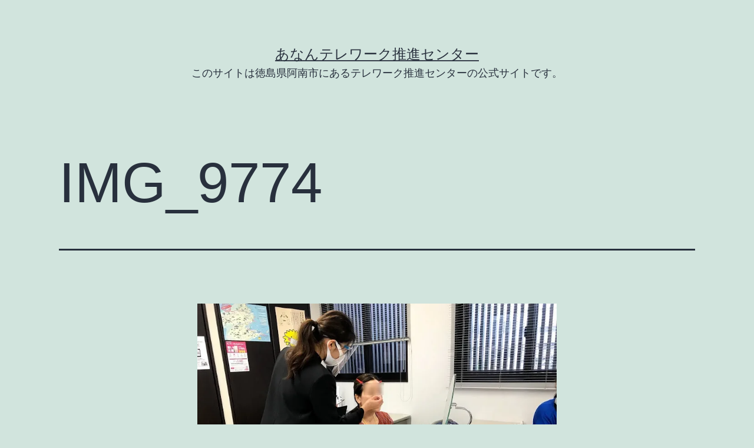

--- FILE ---
content_type: text/html; charset=UTF-8
request_url: http://anan.child-rin-tokushima.com/img_9774/
body_size: 5281
content:
<!doctype html>
<html lang="ja" >
<head>
	<meta charset="UTF-8" />
	<meta name="viewport" content="width=device-width, initial-scale=1" />
	<title>IMG_9774 | あなんテレワーク推進センター</title>
<link rel='dns-prefetch' href='//secure.gravatar.com' />
<link rel='dns-prefetch' href='//s.w.org' />
<link rel='dns-prefetch' href='//v0.wordpress.com' />
<link rel='dns-prefetch' href='//i0.wp.com' />
<link rel='dns-prefetch' href='//i1.wp.com' />
<link rel='dns-prefetch' href='//i2.wp.com' />
<link rel="alternate" type="application/rss+xml" title="あなんテレワーク推進センター &raquo; フィード" href="http://anan.child-rin-tokushima.com/feed/" />
<link rel="alternate" type="application/rss+xml" title="あなんテレワーク推進センター &raquo; コメントフィード" href="http://anan.child-rin-tokushima.com/comments/feed/" />
<meta name="description" content="" />		<script>
			window._wpemojiSettings = {"baseUrl":"https:\/\/s.w.org\/images\/core\/emoji\/13.0.1\/72x72\/","ext":".png","svgUrl":"https:\/\/s.w.org\/images\/core\/emoji\/13.0.1\/svg\/","svgExt":".svg","source":{"concatemoji":"http:\/\/anan.child-rin-tokushima.com\/wp-includes\/js\/wp-emoji-release.min.js?ver=5.6.16"}};
			!function(e,a,t){var n,r,o,i=a.createElement("canvas"),p=i.getContext&&i.getContext("2d");function s(e,t){var a=String.fromCharCode;p.clearRect(0,0,i.width,i.height),p.fillText(a.apply(this,e),0,0);e=i.toDataURL();return p.clearRect(0,0,i.width,i.height),p.fillText(a.apply(this,t),0,0),e===i.toDataURL()}function c(e){var t=a.createElement("script");t.src=e,t.defer=t.type="text/javascript",a.getElementsByTagName("head")[0].appendChild(t)}for(o=Array("flag","emoji"),t.supports={everything:!0,everythingExceptFlag:!0},r=0;r<o.length;r++)t.supports[o[r]]=function(e){if(!p||!p.fillText)return!1;switch(p.textBaseline="top",p.font="600 32px Arial",e){case"flag":return s([127987,65039,8205,9895,65039],[127987,65039,8203,9895,65039])?!1:!s([55356,56826,55356,56819],[55356,56826,8203,55356,56819])&&!s([55356,57332,56128,56423,56128,56418,56128,56421,56128,56430,56128,56423,56128,56447],[55356,57332,8203,56128,56423,8203,56128,56418,8203,56128,56421,8203,56128,56430,8203,56128,56423,8203,56128,56447]);case"emoji":return!s([55357,56424,8205,55356,57212],[55357,56424,8203,55356,57212])}return!1}(o[r]),t.supports.everything=t.supports.everything&&t.supports[o[r]],"flag"!==o[r]&&(t.supports.everythingExceptFlag=t.supports.everythingExceptFlag&&t.supports[o[r]]);t.supports.everythingExceptFlag=t.supports.everythingExceptFlag&&!t.supports.flag,t.DOMReady=!1,t.readyCallback=function(){t.DOMReady=!0},t.supports.everything||(n=function(){t.readyCallback()},a.addEventListener?(a.addEventListener("DOMContentLoaded",n,!1),e.addEventListener("load",n,!1)):(e.attachEvent("onload",n),a.attachEvent("onreadystatechange",function(){"complete"===a.readyState&&t.readyCallback()})),(n=t.source||{}).concatemoji?c(n.concatemoji):n.wpemoji&&n.twemoji&&(c(n.twemoji),c(n.wpemoji)))}(window,document,window._wpemojiSettings);
		</script>
		<style>
img.wp-smiley,
img.emoji {
	display: inline !important;
	border: none !important;
	box-shadow: none !important;
	height: 1em !important;
	width: 1em !important;
	margin: 0 .07em !important;
	vertical-align: -0.1em !important;
	background: none !important;
	padding: 0 !important;
}
</style>
	<link rel='stylesheet' id='vkExUnit_common_style-css'  href='http://anan.child-rin-tokushima.com/wp-content/plugins/vk-all-in-one-expansion-unit/assets/css/vkExUnit_style.css?ver=9.49.7.0' media='all' />
<style id='vkExUnit_common_style-inline-css'>
:root {--ver_page_top_button_url:url(http://anan.child-rin-tokushima.com/wp-content/plugins/vk-all-in-one-expansion-unit/assets/images/to-top-btn-icon.svg);}@font-face {font-weight: normal;font-style: normal;font-family: "vk_sns";src: url("http://anan.child-rin-tokushima.com/wp-content/plugins/vk-all-in-one-expansion-unit/inc/sns/icons/fonts/vk_sns.eot?-bq20cj");src: url("http://anan.child-rin-tokushima.com/wp-content/plugins/vk-all-in-one-expansion-unit/inc/sns/icons/fonts/vk_sns.eot?#iefix-bq20cj") format("embedded-opentype"),url("http://anan.child-rin-tokushima.com/wp-content/plugins/vk-all-in-one-expansion-unit/inc/sns/icons/fonts/vk_sns.woff?-bq20cj") format("woff"),url("http://anan.child-rin-tokushima.com/wp-content/plugins/vk-all-in-one-expansion-unit/inc/sns/icons/fonts/vk_sns.ttf?-bq20cj") format("truetype"),url("http://anan.child-rin-tokushima.com/wp-content/plugins/vk-all-in-one-expansion-unit/inc/sns/icons/fonts/vk_sns.svg?-bq20cj#vk_sns") format("svg");}
</style>
<link rel='stylesheet' id='wp-block-library-css'  href='http://anan.child-rin-tokushima.com/wp-includes/css/dist/block-library/style.min.css?ver=5.6.16' media='all' />
<style id='wp-block-library-inline-css'>
.has-text-align-justify{text-align:justify;}
</style>
<link rel='stylesheet' id='wp-block-library-theme-css'  href='http://anan.child-rin-tokushima.com/wp-includes/css/dist/block-library/theme.min.css?ver=5.6.16' media='all' />
<link rel='stylesheet' id='contact-form-7-css'  href='http://anan.child-rin-tokushima.com/wp-content/plugins/contact-form-7/includes/css/styles.css?ver=5.3.2' media='all' />
<link rel='stylesheet' id='twenty-twenty-one-style-css'  href='http://anan.child-rin-tokushima.com/wp-content/themes/twentytwentyone/style.css?ver=1.1' media='all' />
<style id='twenty-twenty-one-style-inline-css'>
body,input,textarea,button,.button,.faux-button,.wp-block-button__link,.wp-block-file__button,.has-drop-cap:not(:focus)::first-letter,.has-drop-cap:not(:focus)::first-letter,.entry-content .wp-block-archives,.entry-content .wp-block-categories,.entry-content .wp-block-cover-image,.entry-content .wp-block-latest-comments,.entry-content .wp-block-latest-posts,.entry-content .wp-block-pullquote,.entry-content .wp-block-quote.is-large,.entry-content .wp-block-quote.is-style-large,.entry-content .wp-block-archives *,.entry-content .wp-block-categories *,.entry-content .wp-block-latest-posts *,.entry-content .wp-block-latest-comments *,.entry-content p,.entry-content ol,.entry-content ul,.entry-content dl,.entry-content dt,.entry-content cite,.entry-content figcaption,.entry-content .wp-caption-text,.comment-content p,.comment-content ol,.comment-content ul,.comment-content dl,.comment-content dt,.comment-content cite,.comment-content figcaption,.comment-content .wp-caption-text,.widget_text p,.widget_text ol,.widget_text ul,.widget_text dl,.widget_text dt,.widget-content .rssSummary,.widget-content cite,.widget-content figcaption,.widget-content .wp-caption-text { font-family: sans-serif; }
</style>
<link rel='stylesheet' id='twenty-twenty-one-print-style-css'  href='http://anan.child-rin-tokushima.com/wp-content/themes/twentytwentyone/assets/css/print.css?ver=1.1' media='print' />
<link rel='stylesheet' id='twentytwentyone-jetpack-css'  href='http://anan.child-rin-tokushima.com/wp-content/plugins/jetpack/modules/theme-tools/compat/twentytwentyone.css?ver=9.4.4' media='all' />
<link rel='stylesheet' id='jetpack_css-css'  href='http://anan.child-rin-tokushima.com/wp-content/plugins/jetpack/css/jetpack.css?ver=9.4.4' media='all' />
<script src='http://anan.child-rin-tokushima.com/wp-includes/js/jquery/jquery.min.js?ver=3.5.1' id='jquery-core-js'></script>
<script src='http://anan.child-rin-tokushima.com/wp-includes/js/jquery/jquery-migrate.min.js?ver=3.3.2' id='jquery-migrate-js'></script>
<link rel="https://api.w.org/" href="http://anan.child-rin-tokushima.com/wp-json/" /><link rel="alternate" type="application/json" href="http://anan.child-rin-tokushima.com/wp-json/wp/v2/media/3476" /><link rel="EditURI" type="application/rsd+xml" title="RSD" href="http://anan.child-rin-tokushima.com/xmlrpc.php?rsd" />
<link rel="wlwmanifest" type="application/wlwmanifest+xml" href="http://anan.child-rin-tokushima.com/wp-includes/wlwmanifest.xml" /> 
<meta name="generator" content="WordPress 5.6.16" />
<link rel='shortlink' href='https://wp.me/a8Xanb-U4' />
<link rel="alternate" type="application/json+oembed" href="http://anan.child-rin-tokushima.com/wp-json/oembed/1.0/embed?url=http%3A%2F%2Fanan.child-rin-tokushima.com%2Fimg_9774%2F" />
<link rel="alternate" type="text/xml+oembed" href="http://anan.child-rin-tokushima.com/wp-json/oembed/1.0/embed?url=http%3A%2F%2Fanan.child-rin-tokushima.com%2Fimg_9774%2F&#038;format=xml" />
<style type='text/css'>img#wpstats{display:none}</style><style>.simplemap img{max-width:none !important;padding:0 !important;margin:0 !important;}.staticmap,.staticmap img{max-width:100% !important;height:auto !important;}.simplemap .simplemap-content{display:none;}</style>
<script>var google_map_api_key = "AIzaSyBywiVHz56qp-ZbOa_2a_i7SBN4dKfLVE0";</script>
<!-- Jetpack Open Graph Tags -->
<meta property="og:type" content="article" />
<meta property="og:title" content="IMG_9774" />
<meta property="og:url" content="http://anan.child-rin-tokushima.com/img_9774/" />
<meta property="og:description" content="詳しくは投稿をご覧ください。" />
<meta property="article:published_time" content="2020-10-09T12:36:13+00:00" />
<meta property="article:modified_time" content="2020-10-09T12:40:42+00:00" />
<meta property="og:site_name" content="あなんテレワーク推進センター" />
<meta property="og:image" content="http://anan.child-rin-tokushima.com/wp-content/uploads/2020/10/IMG_9774.jpg" />
<meta property="og:locale" content="ja_JP" />
<meta name="twitter:site" content="@anatelework" />
<meta name="twitter:text:title" content="IMG_9774" />
<meta name="twitter:image" content="https://i1.wp.com/anan.child-rin-tokushima.com/wp-content/uploads/2020/10/IMG_9774.jpg?fit=793%2C595&#038;w=640" />
<meta name="twitter:image:alt" content="メイクをしてもらう様子" />
<meta name="twitter:card" content="summary_large_image" />
<meta name="twitter:description" content="詳しくは投稿をご覧ください。" />

<!-- End Jetpack Open Graph Tags -->
<!-- [ VK All in One Expansion Unit twitter card ] -->
<meta name="twitter:card" content="summary_large_image">
<meta name="twitter:description" content="">
<meta name="twitter:title" content="IMG_9774 | あなんテレワーク推進センター">
<meta name="twitter:url" content="http://anan.child-rin-tokushima.com/img_9774/">
	<meta name="twitter:domain" content="anan.child-rin-tokushima.com">
	<!-- [ / VK All in One Expansion Unit twitter card ] -->
	<link rel="icon" href="https://i2.wp.com/anan.child-rin-tokushima.com/wp-content/uploads/2017/07/cropped-aicon-e1499299945832.png?fit=32%2C32" sizes="32x32" />
<link rel="icon" href="https://i2.wp.com/anan.child-rin-tokushima.com/wp-content/uploads/2017/07/cropped-aicon-e1499299945832.png?fit=192%2C192" sizes="192x192" />
<link rel="apple-touch-icon" href="https://i2.wp.com/anan.child-rin-tokushima.com/wp-content/uploads/2017/07/cropped-aicon-e1499299945832.png?fit=180%2C180" />
<meta name="msapplication-TileImage" content="https://i2.wp.com/anan.child-rin-tokushima.com/wp-content/uploads/2017/07/cropped-aicon-e1499299945832.png?fit=270%2C270" />
</head>

<body class="attachment attachment-template-default single single-attachment postid-3476 attachmentid-3476 attachment-jpeg wp-embed-responsive post-name-img_9774 post-type-attachment is-light-theme no-js singular no-widgets">
<div id="page" class="site">
	<a class="skip-link screen-reader-text" href="#content">コンテンツへスキップ</a>

	
<header id="masthead" class="site-header has-title-and-tagline" role="banner">

	

<div class="site-branding">

	
						<p class="site-title"><a href="http://anan.child-rin-tokushima.com/">あなんテレワーク推進センター</a></p>
			
			<p class="site-description">
			このサイトは徳島県阿南市にあるテレワーク推進センターの公式サイトです。		</p>
	</div><!-- .site-branding -->
	

</header><!-- #masthead -->

	<div id="content" class="site-content">
		<div id="primary" class="content-area">
			<main id="main" class="site-main" role="main">
	<article id="post-3476" class="post-3476 attachment type-attachment status-inherit hentry entry">
		<header class="entry-header alignwide">
			<h1 class="entry-title">IMG_9774</h1>		</header><!-- .entry-header -->

		<div class="entry-content">
			<figure class="wp-block-image">
				<img width="793" height="595" src="https://i1.wp.com/anan.child-rin-tokushima.com/wp-content/uploads/2020/10/IMG_9774.jpg?fit=793%2C595" class="attachment-full size-full" alt="メイクをしてもらう様子" loading="lazy" srcset="https://i1.wp.com/anan.child-rin-tokushima.com/wp-content/uploads/2020/10/IMG_9774.jpg?w=793 793w, https://i1.wp.com/anan.child-rin-tokushima.com/wp-content/uploads/2020/10/IMG_9774.jpg?resize=300%2C225 300w, https://i1.wp.com/anan.child-rin-tokushima.com/wp-content/uploads/2020/10/IMG_9774.jpg?resize=768%2C576 768w" sizes="(max-width: 793px) 100vw, 793px" style="width:100%;height:75.03%;max-width:793px;" data-attachment-id="3476" data-permalink="http://anan.child-rin-tokushima.com/img_9774/" data-orig-file="https://i1.wp.com/anan.child-rin-tokushima.com/wp-content/uploads/2020/10/IMG_9774.jpg?fit=793%2C595" data-orig-size="793,595" data-comments-opened="0" data-image-meta="{&quot;aperture&quot;:&quot;0&quot;,&quot;credit&quot;:&quot;&quot;,&quot;camera&quot;:&quot;&quot;,&quot;caption&quot;:&quot;&quot;,&quot;created_timestamp&quot;:&quot;0&quot;,&quot;copyright&quot;:&quot;&quot;,&quot;focal_length&quot;:&quot;0&quot;,&quot;iso&quot;:&quot;0&quot;,&quot;shutter_speed&quot;:&quot;0&quot;,&quot;title&quot;:&quot;&quot;,&quot;orientation&quot;:&quot;0&quot;}" data-image-title="IMG_9774" data-image-description="" data-medium-file="https://i1.wp.com/anan.child-rin-tokushima.com/wp-content/uploads/2020/10/IMG_9774.jpg?fit=300%2C225" data-large-file="https://i1.wp.com/anan.child-rin-tokushima.com/wp-content/uploads/2020/10/IMG_9774.jpg?fit=750%2C563" />
							</figure><!-- .wp-block-image -->

					</div><!-- .entry-content -->

		<footer class="entry-footer default-max-width">
			<span class="full-size-link"><span class="screen-reader-text">フルサイズ</span><a href="http://anan.child-rin-tokushima.com/wp-content/uploads/2020/10/IMG_9774.jpg">793 &times; 595</a></span>		</footer><!-- .entry-footer -->
	</article><!-- #post-3476 -->
				</main><!-- #main -->
		</div><!-- #primary -->
	</div><!-- #content -->

	
	<footer id="colophon" class="site-footer" role="contentinfo">

				<div class="site-info">
			<div class="site-name">
																						<a href="http://anan.child-rin-tokushima.com/">あなんテレワーク推進センター</a>
																		</div><!-- .site-name -->
			<div class="powered-by">
				Proudly powered by <a href="https://ja.wordpress.org/">WordPress</a>.			</div><!-- .powered-by -->

		</div><!-- .site-info -->
	</footer><!-- #colophon -->

</div><!-- #page -->

<a href="#top" id="page_top" class="page_top_btn">PAGE TOP</a><script>document.body.classList.remove("no-js");</script>	<script>
	if ( -1 !== navigator.userAgent.indexOf( 'MSIE' ) || -1 !== navigator.appVersion.indexOf( 'Trident/' ) ) {
		document.body.classList.add( 'is-IE' );
	}
	</script>
	<script src='http://anan.child-rin-tokushima.com/wp-content/plugins/jetpack/_inc/build/photon/photon.min.js?ver=20191001' id='jetpack-photon-js'></script>
<script id='contact-form-7-js-extra'>
var wpcf7 = {"apiSettings":{"root":"http:\/\/anan.child-rin-tokushima.com\/wp-json\/contact-form-7\/v1","namespace":"contact-form-7\/v1"}};
</script>
<script src='http://anan.child-rin-tokushima.com/wp-content/plugins/contact-form-7/includes/js/scripts.js?ver=5.3.2' id='contact-form-7-js'></script>
<script id='twenty-twenty-one-ie11-polyfills-js-after'>
( Element.prototype.matches && Element.prototype.closest && window.NodeList && NodeList.prototype.forEach ) || document.write( '<script src="http://anan.child-rin-tokushima.com/wp-content/themes/twentytwentyone/assets/js/polyfills.js?ver=1.1"></scr' + 'ipt>' );
</script>
<script src='http://anan.child-rin-tokushima.com/wp-content/themes/twentytwentyone/assets/js/responsive-embeds.js?ver=1.1' id='twenty-twenty-one-responsive-embeds-script-js'></script>
<script src='http://anan.child-rin-tokushima.com/wp-includes/js/wp-embed.min.js?ver=5.6.16' id='wp-embed-js'></script>
<script id='vkExUnit_master-js-js-extra'>
var vkExOpt = {"ajax_url":"http:\/\/anan.child-rin-tokushima.com\/wp-admin\/admin-ajax.php","enable_smooth_scroll":"1"};
</script>
<script src='http://anan.child-rin-tokushima.com/wp-content/plugins/vk-all-in-one-expansion-unit/assets/js/all.min.js?ver=9.49.7.0' id='vkExUnit_master-js-js'></script>
	<script>
	/(trident|msie)/i.test(navigator.userAgent)&&document.getElementById&&window.addEventListener&&window.addEventListener("hashchange",(function(){var t,e=location.hash.substring(1);/^[A-z0-9_-]+$/.test(e)&&(t=document.getElementById(e))&&(/^(?:a|select|input|button|textarea)$/i.test(t.tagName)||(t.tabIndex=-1),t.focus())}),!1);
	</script>
	<script src='https://stats.wp.com/e-202605.js' defer></script>
<script>
	_stq = window._stq || [];
	_stq.push([ 'view', {v:'ext',j:'1:9.4.4',blog:'132311917',post:'3476',tz:'9',srv:'anan.child-rin-tokushima.com'} ]);
	_stq.push([ 'clickTrackerInit', '132311917', '3476' ]);
</script>

</body>
</html>
